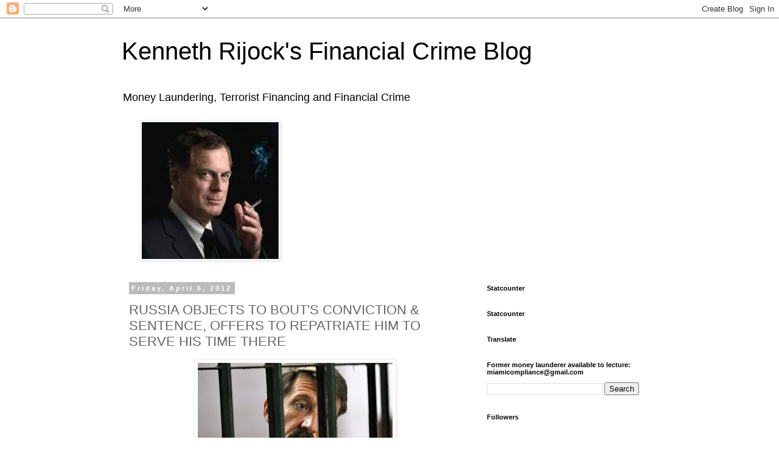

--- FILE ---
content_type: text/html; charset=utf-8
request_url: https://www.google.com/recaptcha/api2/aframe
body_size: 266
content:
<!DOCTYPE HTML><html><head><meta http-equiv="content-type" content="text/html; charset=UTF-8"></head><body><script nonce="LewTJA94en0Bf0ktysYYyg">/** Anti-fraud and anti-abuse applications only. See google.com/recaptcha */ try{var clients={'sodar':'https://pagead2.googlesyndication.com/pagead/sodar?'};window.addEventListener("message",function(a){try{if(a.source===window.parent){var b=JSON.parse(a.data);var c=clients[b['id']];if(c){var d=document.createElement('img');d.src=c+b['params']+'&rc='+(localStorage.getItem("rc::a")?sessionStorage.getItem("rc::b"):"");window.document.body.appendChild(d);sessionStorage.setItem("rc::e",parseInt(sessionStorage.getItem("rc::e")||0)+1);localStorage.setItem("rc::h",'1769594267584');}}}catch(b){}});window.parent.postMessage("_grecaptcha_ready", "*");}catch(b){}</script></body></html>